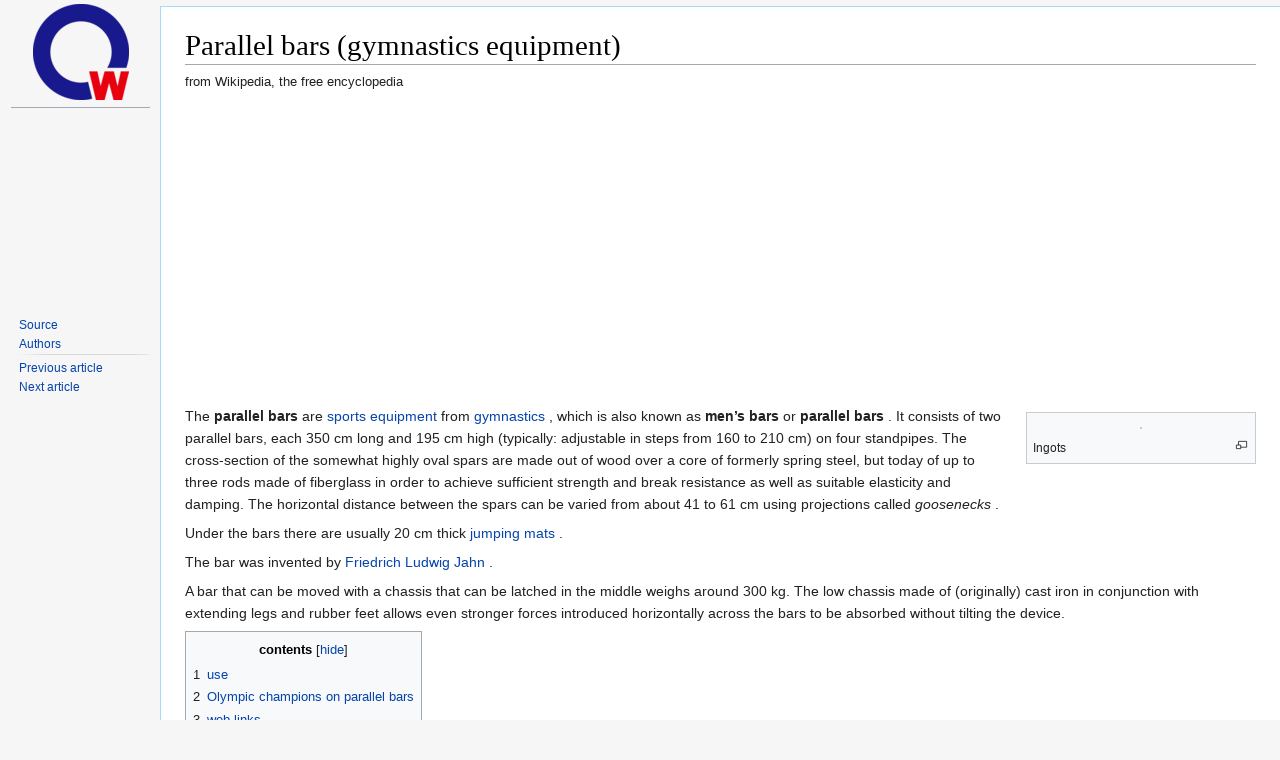

--- FILE ---
content_type: text/html; charset=UTF-8
request_url: https://de.zxc.wiki/wiki/Barren_(Turnger%C3%A4t)
body_size: 8017
content:
<!DOCTYPE html>
<html lang='en'>
<head>
<link rel="stylesheet" href="/css/zxc.wiki.css?r=4">
<link rel="stylesheet" href="/css/site.css">
<script src="https://ajax.googleapis.com/ajax/libs/jquery/3.2.1/jquery.min.js"></script>
<script async src="https://pagead2.googlesyndication.com/pagead/js/adsbygoogle.js?client=ca-pub-1329347597508497" crossorigin="anonymous"></script>

<meta http-equiv="Content-Type" content="text/html;charset=UTF-8">
<meta charset="UTF-8">











<meta property="og:image" content="https://upload.wikimedia.org/wikipedia/commons/thumb/0/04/Cucherat_bars.JPG/1200px-Cucherat_bars.JPG">
<meta name="viewport" content="width=device-width, initial-scale=1, maximum-scale=1, user-scalable=no">
<title>Parallel bars (gymnastics equipment) - zxc.wiki</title>

<link rel="apple-touch-icon" sizes="57x57" href="/apple-icon-57x57.png">
<link rel="apple-touch-icon" sizes="60x60" href="/apple-icon-60x60.png">
<link rel="apple-touch-icon" sizes="72x72" href="/apple-icon-72x72.png">
<link rel="apple-touch-icon" sizes="76x76" href="/apple-icon-76x76.png">
<link rel="apple-touch-icon" sizes="114x114" href="/apple-icon-114x114.png">
<link rel="apple-touch-icon" sizes="120x120" href="/apple-icon-120x120.png">
<link rel="apple-touch-icon" sizes="144x144" href="/apple-icon-144x144.png">
<link rel="apple-touch-icon" sizes="152x152" href="/apple-icon-152x152.png">
<link rel="apple-touch-icon" sizes="180x180" href="/apple-icon-180x180.png">
<link rel="mask-icon" href="/safari-pinned-tab.svg" color="#5bbad5">
<link rel="icon" type="image/png" sizes="192x192"  href="/android-icon-192x192.png">
<link rel="icon" type="image/png" sizes="32x32" href="/favicon-32x32.png">
<link rel="icon" type="image/png" sizes="96x96" href="/favicon-96x96.png">
<link rel="icon" type="image/png" sizes="16x16" href="/favicon-16x16.png">
<link rel="manifest" href="/manifest.json">
<meta name="msapplication-TileColor" content="#ffffff">
<meta name="msapplication-TileImage" content="/ms-icon-144x144.png">
<meta name="theme-color" content="#ffffff">

<!-- Yandex.Metrika counter --> <script type="text/javascript" > (function(m,e,t,r,i,k,a){m[i]=m[i]||function(){(m[i].a=m[i].a||[]).push(arguments)}; m[i].l=1*new Date();k=e.createElement(t),a=e.getElementsByTagName(t)[0],k.async=1,k.src=r,a.parentNode.insertBefore(k,a)}) (window, document, "script", "https://mc.yandex.ru/metrika/tag.js", "ym"); ym(67099660, "init", { clickmap:true, trackLinks:true, accurateTrackBounce:true }); </script> <noscript><div><img src="https://mc.yandex.ru/watch/67099660" style="position:absolute; left:-9999px;" alt="" /></div></noscript> <!-- /Yandex.Metrika counter -->

<!-- NO-ADV -->

</head>

<!-- Desktop version -->
<body class="mediawiki ltr sitedir-ltr mw-hide-empty-elt ns-0 ns-subject mw-editable">


<!-- PAGE_ID: 119194 - Barren_(Turngerät) -->
<div id="mw-panel" class="otherLangs">
    <div class="portal">
        <div class="ico-title">
            <a href="/"><img src="/favicon-96x96.png" class="logo"></a>
        </div>
        <hr>
        <div>
            <div style="min-height: 200px;">
                <div id="leftga1"></div>
            </div>
            <div class="body mbbody">
                <ul>
                    <li><a target='_blank' href="https://de.wikipedia.org/wiki/Barren_%28Turnger%C3%A4t%29">Source</a></li>
                    <li><a target='_blank' href="https://de.wikipedia.org/w/index.php?title=Barren_%28Turnger%C3%A4t%29&action=history">Authors</a></li>
                </ul>
            </div>

            <div class="body">
                <ul>
                    <li><a href="/wiki/Murakami" title="Murakami">Previous article</a></li>
                    <li><a href="/wiki/Hechthausen" title="Hechthausen">Next article</a></li>
                </ul>
            </div>

            <div id="leftga2"></div>
            <div id="leftga3"></div>
            <div id="leftga4"></div>
        </div>
    </div>
</div>
<meta http-equiv="Content-Type" content="text/html;charset=UTF-8"><div id="content" class="mw-body" role="main">
	<a id="top"></a>
	<div id="siteNotice" class="mw-body-content"></div>
	
	<h1 id="firstHeading" class="firstHeading" >Parallel bars (gymnastics equipment)</h1>
	<div id="bodyContent" class="mw-body-content">
		<div id="siteSub" class="noprint">from Wikipedia, the free encyclopedia</div>
		<div id="contentSub"></div>
		<div id="contentSub2"></div>
		
		
		
		
		<div id="mw-content-text"  dir="ltr" class="mw-content-ltr">
<div class="mw-parser-output">
<div class="thumb tright"><div class="thumbinner" style="width:222px;">
<a target="_blank" href="https://de.wikipedia.org/wiki/Datei:Cucherat_bars.JPG" class="image"><img alt="" src="https://upload.wikimedia.org/wikipedia/commons/thumb/0/04/Cucherat_bars.JPG/220px-Cucherat_bars.JPG" decoding="async" width="220" height="294" class="thumbimage" srcset="//upload.wikimedia.org/wikipedia/commons/thumb/0/04/Cucherat_bars.JPG/330px-Cucherat_bars.JPG 1.5x, //upload.wikimedia.org/wikipedia/commons/thumb/0/04/Cucherat_bars.JPG/440px-Cucherat_bars.JPG 2x" data-file-width="1498" data-file-height="2005"></a>  <div class="thumbcaption">
<div class="magnify"><a target="_blank" href="https://de.wikipedia.org/wiki/Datei:Cucherat_bars.JPG" class="internal" title="and display information about the image"></a></div>Ingots</div>
</div></div>
<p>The </font><b><font style="vertical-align: inherit;">parallel </font></b></font><b>bars</b> are <a href="/wiki/Sportger%C3%A4t" title="Sports equipment">sports equipment</a> from <a href="/wiki/Turnen" title="do gymnastics">gymnastics</a> , which is also known as <b>men’s </b><font style="vertical-align: inherit;"><b><font style="vertical-align: inherit;">bars</font></b><font style="vertical-align: inherit;"> or <b>parallel </b><font style="vertical-align: inherit;"><b><font style="vertical-align: inherit;">bars</font></b><font style="vertical-align: inherit;"> . It consists of two parallel bars, each 350 cm long and 195 cm high (typically: adjustable in steps from 160 to 210 cm) on four standpipes. The cross-section of the somewhat highly oval spars are made out of wood over a core of formerly spring steel, but today of up to three rods made of fiberglass in order to achieve sufficient strength and break resistance as well as suitable elasticity and damping. The horizontal distance between the spars can be varied from about 41 to 61 cm using projections called <i>goosenecks</i> .
</p>
<p>Under the bars there are usually 20 cm thick <a href="/wiki/Matte_(Sport)#Niedersprungmatten" title="Mat (sport)">jumping mats</a> .
</p>
<p>The bar was invented by <a href="/wiki/Friedrich_Ludwig_Jahn" title="Friedrich Ludwig Jahn">Friedrich Ludwig Jahn</a> .
</p>
<p>A bar that can be moved with a chassis that can be latched in the middle weighs around 300 kg. The low chassis made of (originally) cast iron in conjunction with extending legs and rubber feet allows even stronger forces introduced horizontally across the bars to be absorbed without tilting the device.
</p>
<div id="toc" class="toc" role="navigation" aria-labelledby="mw-toc-heading">
<input type="checkbox" role="button" id="toctogglecheckbox" class="toctogglecheckbox" style="display:none"><div class="toctitle"  dir="ltr">
<h2 id="mw-toc-heading">contents</h2>
<span class="toctogglespan"><label class="toctogglelabel" for="toctogglecheckbox"></label></span>
</div>
<ul>
<li class="toclevel-1 tocsection-1"><a href="#Verwendung"><span class="tocnumber">1 </span> <span class="toctext">use</span></a></li>
<li class="toclevel-1 tocsection-2"><a href="#Olympiasieger_am_Barren"><span class="tocnumber">2 </span> <span class="toctext">Olympic champions on parallel bars</span></a></li>
<li class="toclevel-1 tocsection-3"><a href="#Weblinks"><span class="tocnumber">3 </span> <span class="toctext">web links</span></a></li>
<li class="toclevel-1 tocsection-4"><a href="#Einzelnachweise"><span class="tocnumber">4 </span> <span class="toctext">individual proofs</span></a></li>
</ul>
</div>

<h2><span class="mw-headline" id="Verwendung">use</span></h2>
<p>The <a href="/wiki/K%C3%BCr_(Wahl)#K%C3%BCr%C3%BCbung" title="Freestyle (choice)">freestyle exercises</a> on the parallel bars are dominated by swing and flight elements. Power parts are allowed but not required. In addition, the gymnasts must not stop the movement more than three times during their entire exercise.
</p>
<p>Lately there has been a rapid development push for "gymnastics in every direction", especially on parallel bars. Not only along the "Holm alley", but also transversely with <a href="/wiki/Reck" title="Horizontal bar">reck like</a> giant wheels, with flight parts and screws combinations or with the <a href="/wiki/Pauschenpferd" title="Pommel horse">pommel horse</a> abgeschauten flanks gymnastics on the parallel bars today.
</p>
<p>In competitions women do gymnastics on the <a href="/wiki/Stufenbarren" title="Uneven bars">uneven bars</a> .
</p>
<p>A <a href="/wiki/Eigengewicht%C3%BCbung" title="Self-weight exercise">self-weight exercise</a> performed on the parallel bars to train the arm and chest muscles is the so-called <a href="/wiki/Barrenst%C3%BCtz" title="Ingot support">parallel</a> bars .
</p>
<h2><span class="mw-headline" id="Olympiasieger_am_Barren">Olympic champion on parallel bars</span></h2>
<ul>
<li>
<a href="/wiki/Olympische_Sommerspiele_1896" title="Olympic Summer Games 1896">1896</a> : </font><a href="/wiki/Alfred_Flatow" title="Alfred Flatow"><font style="vertical-align: inherit;">Alfred Flatow</font></a></font><span style="display:none;">German Empire</span><a target="_blank" href="https://de.wikipedia.org/wiki/Datei:Flag_of_Germany_(1867%E2%80%931919).svg" class="image" title="The German Imperium"><img alt="The German Imperium" src="https://upload.wikimedia.org/wikipedia/commons/thumb/6/65/Flag_of_Germany_%281867%E2%80%931919%29.svg/20px-Flag_of_Germany_%281867%E2%80%931919%29.svg.png" decoding="async" width="20" height="13" class="noviewer thumbborder" srcset="//upload.wikimedia.org/wikipedia/commons/thumb/6/65/Flag_of_Germany_%281867%E2%80%931919%29.svg/30px-Flag_of_Germany_%281867%E2%80%931919%29.svg.png 1.5x, //upload.wikimedia.org/wikipedia/commons/thumb/6/65/Flag_of_Germany_%281867%E2%80%931919%29.svg/40px-Flag_of_Germany_%281867%E2%80%931919%29.svg.png 2x" data-file-width="900" data-file-height="600"></a> <a href="/wiki/Alfred_Flatow" title="Alfred Flatow"><font style="vertical-align: inherit;"></font></a>
</li>
<li>
<a href="/wiki/Olympische_Sommerspiele_1924" title="1924 Summer Olympics">1924</a> : </font><a href="/wiki/August_G%C3%BCttinger" title="August Güttinger"><font style="vertical-align: inherit;">August Güttinger</font></a></font><span style="display:none;">Switzerland</span><a href="/wiki/Schweiz" title="Switzerland"><img alt="Switzerland" src="https://upload.wikimedia.org/wikipedia/commons/thumb/e/e3/Flag_of_Switzerland_within_2to3.svg/20px-Flag_of_Switzerland_within_2to3.svg.png" decoding="async" width="20" height="13" srcset="//upload.wikimedia.org/wikipedia/commons/thumb/e/e3/Flag_of_Switzerland_within_2to3.svg/30px-Flag_of_Switzerland_within_2to3.svg.png 1.5x, //upload.wikimedia.org/wikipedia/commons/thumb/e/e3/Flag_of_Switzerland_within_2to3.svg/40px-Flag_of_Switzerland_within_2to3.svg.png 2x" data-file-width="450" data-file-height="300"></a> <a href="/wiki/August_G%C3%BCttinger" title="August Güttinger"><font style="vertical-align: inherit;"></font></a>
</li>
<li>
<a href="/wiki/Olympische_Sommerspiele_1928" title="1928 Summer Olympics">1928</a> : </font><a href="/wiki/Ladislav_V%C3%A1cha" title="Ladislav Vácha"><font style="vertical-align: inherit;">Ladislav Vácha</font></a></font><span style="display:none;">Czechoslovakia</span><a target="_blank" href="https://de.wikipedia.org/wiki/Datei:Flag_of_the_Czech_Republic.svg" class="image" title="Czechoslovakia"><img alt="Czechoslovakia" src="https://upload.wikimedia.org/wikipedia/commons/thumb/c/cb/Flag_of_the_Czech_Republic.svg/18px-Flag_of_the_Czech_Republic.svg.png" decoding="async" width="18" height="12" class="noviewer thumbborder" srcset="//upload.wikimedia.org/wikipedia/commons/thumb/c/cb/Flag_of_the_Czech_Republic.svg/27px-Flag_of_the_Czech_Republic.svg.png 1.5x, //upload.wikimedia.org/wikipedia/commons/thumb/c/cb/Flag_of_the_Czech_Republic.svg/36px-Flag_of_the_Czech_Republic.svg.png 2x" data-file-width="900" data-file-height="600"></a> <a href="/wiki/Ladislav_V%C3%A1cha" title="Ladislav Vácha"><font style="vertical-align: inherit;"></font></a>
</li>
<li>
<a href="/wiki/Olympische_Sommerspiele_1932" title="1932 Summer Olympics">1932</a> : </font><a href="/wiki/Romeo_Neri" title="Romeo Neri"><font style="vertical-align: inherit;">Romeo Neri</font></a></font><span style="display:none;">Italy 1861</span><a href="/wiki/K%C3%B6nigreich_Italien_(1861%E2%80%931946)" title="Kingdom of Italy (1861-1946)"><img alt="Kingdom of Italy (1861-1946)" src="https://upload.wikimedia.org/wikipedia/commons/thumb/7/78/Flag_of_Italy_%281861%E2%80%931946%29.svg/20px-Flag_of_Italy_%281861%E2%80%931946%29.svg.png" decoding="async" width="20" height="13" class="noviewer thumbborder" srcset="//upload.wikimedia.org/wikipedia/commons/thumb/7/78/Flag_of_Italy_%281861%E2%80%931946%29.svg/30px-Flag_of_Italy_%281861%E2%80%931946%29.svg.png 1.5x, //upload.wikimedia.org/wikipedia/commons/thumb/7/78/Flag_of_Italy_%281861%E2%80%931946%29.svg/40px-Flag_of_Italy_%281861%E2%80%931946%29.svg.png 2x" data-file-width="1500" data-file-height="1000"></a> <a href="/wiki/Romeo_Neri" title="Romeo Neri"><font style="vertical-align: inherit;"></font></a>
</li>
<li>
<a href="/wiki/Olympische_Sommerspiele_1936" title="1936 Summer Olympics">1936</a> : </font><a href="/wiki/Konrad_Frey_(Turner)" title="Konrad Frey (Turner)"><font style="vertical-align: inherit;">Konrad Frey</font></a></font><span style="display:none;">German Reich NS</span><a target="_blank" href="https://de.wikipedia.org/wiki/Datei:Flag_of_Germany_(1935%E2%80%931945).svg" class="image" title="German Reich (Nazi era)"><img alt="German Reich (Nazi era)" src="https://upload.wikimedia.org/wikipedia/commons/thumb/7/77/Flag_of_Germany_%281935%E2%80%931945%29.svg/20px-Flag_of_Germany_%281935%E2%80%931945%29.svg.png" decoding="async" width="20" height="12" class="noviewer thumbborder" srcset="//upload.wikimedia.org/wikipedia/commons/thumb/7/77/Flag_of_Germany_%281935%E2%80%931945%29.svg/30px-Flag_of_Germany_%281935%E2%80%931945%29.svg.png 1.5x, //upload.wikimedia.org/wikipedia/commons/thumb/7/77/Flag_of_Germany_%281935%E2%80%931945%29.svg/40px-Flag_of_Germany_%281935%E2%80%931945%29.svg.png 2x" data-file-width="1000" data-file-height="600"></a> <a href="/wiki/Konrad_Frey_(Turner)" title="Konrad Frey (gymnast)"><font style="vertical-align: inherit;"></font></a>
</li>
<li>
<a href="/wiki/Olympische_Sommerspiele_1948" title="1948 Summer Olympics">1948</a> : </font><a href="/wiki/Michael_Reusch" title="Michael Reusch"><font style="vertical-align: inherit;">Michael Reusch</font></a></font><span style="display:none;">Switzerland</span><a href="/wiki/Schweiz" title="Switzerland"><img alt="Switzerland" src="https://upload.wikimedia.org/wikipedia/commons/thumb/e/e3/Flag_of_Switzerland_within_2to3.svg/20px-Flag_of_Switzerland_within_2to3.svg.png" decoding="async" width="20" height="13" srcset="//upload.wikimedia.org/wikipedia/commons/thumb/e/e3/Flag_of_Switzerland_within_2to3.svg/30px-Flag_of_Switzerland_within_2to3.svg.png 1.5x, //upload.wikimedia.org/wikipedia/commons/thumb/e/e3/Flag_of_Switzerland_within_2to3.svg/40px-Flag_of_Switzerland_within_2to3.svg.png 2x" data-file-width="450" data-file-height="300"></a> <a href="/wiki/Michael_Reusch" title="Michael Reusch"><font style="vertical-align: inherit;"></font></a>
</li>
<li>
<a href="/wiki/Olympische_Sommerspiele_1952" title="1952 Summer Olympics">1952</a> : </font><a href="/wiki/Hans_Eugster" title="Hans Eugster"><font style="vertical-align: inherit;">Hans Eugster</font></a></font><span style="display:none;">Switzerland</span><a href="/wiki/Schweiz" title="Switzerland"><img alt="Switzerland" src="https://upload.wikimedia.org/wikipedia/commons/thumb/e/e3/Flag_of_Switzerland_within_2to3.svg/20px-Flag_of_Switzerland_within_2to3.svg.png" decoding="async" width="20" height="13" srcset="//upload.wikimedia.org/wikipedia/commons/thumb/e/e3/Flag_of_Switzerland_within_2to3.svg/30px-Flag_of_Switzerland_within_2to3.svg.png 1.5x, //upload.wikimedia.org/wikipedia/commons/thumb/e/e3/Flag_of_Switzerland_within_2to3.svg/40px-Flag_of_Switzerland_within_2to3.svg.png 2x" data-file-width="450" data-file-height="300"></a> <a href="/wiki/Hans_Eugster" title="Hans Eugster"><font style="vertical-align: inherit;"></font></a>
</li>
<li>
<a href="/wiki/Olympische_Sommerspiele_1956" title="1956 Summer Olympics">1956</a> : </font><a href="/wiki/Wiktor_Tschukarin" class="mw-redirect" title="Wiktor Tschukarin"><font style="vertical-align: inherit;">Viktor Tschukarin</font></a></font><span style="display:none;">Soviet Union 1955</span><a target="_blank" href="https://de.wikipedia.org/wiki/Datei:Flag_of_the_Soviet_Union_(dark_version).svg" class="image" title="Soviet Union"><img alt="Soviet Union" src="https://upload.wikimedia.org/wikipedia/commons/thumb/c/ce/Flag_of_the_Soviet_Union_%28dark_version%29.svg/20px-Flag_of_the_Soviet_Union_%28dark_version%29.svg.png" decoding="async" width="20" height="10" class="noviewer" srcset="//upload.wikimedia.org/wikipedia/commons/thumb/c/ce/Flag_of_the_Soviet_Union_%28dark_version%29.svg/30px-Flag_of_the_Soviet_Union_%28dark_version%29.svg.png 1.5x, //upload.wikimedia.org/wikipedia/commons/thumb/c/ce/Flag_of_the_Soviet_Union_%28dark_version%29.svg/40px-Flag_of_the_Soviet_Union_%28dark_version%29.svg.png 2x" data-file-width="1200" data-file-height="600"></a> <a href="/wiki/Wiktor_Tschukarin" class="mw-redirect" title="Viktor Chukarin"><font style="vertical-align: inherit;"></font></a>
</li>
<li>
<a href="/wiki/Olympische_Sommerspiele_1960" title="1960 Summer Olympics">1960</a> : </font><a href="/wiki/Boris_Anfijanowitsch_Schachlin" title="Boris Anfijanowitsch Schachlin"><font style="vertical-align: inherit;">Boris Schachlin</font></a></font><span style="display:none;">Soviet Union 1955</span><a target="_blank" href="https://de.wikipedia.org/wiki/Datei:Flag_of_the_Soviet_Union_(dark_version).svg" class="image" title="Soviet Union"><img alt="Soviet Union" src="https://upload.wikimedia.org/wikipedia/commons/thumb/c/ce/Flag_of_the_Soviet_Union_%28dark_version%29.svg/20px-Flag_of_the_Soviet_Union_%28dark_version%29.svg.png" decoding="async" width="20" height="10" class="noviewer" srcset="//upload.wikimedia.org/wikipedia/commons/thumb/c/ce/Flag_of_the_Soviet_Union_%28dark_version%29.svg/30px-Flag_of_the_Soviet_Union_%28dark_version%29.svg.png 1.5x, //upload.wikimedia.org/wikipedia/commons/thumb/c/ce/Flag_of_the_Soviet_Union_%28dark_version%29.svg/40px-Flag_of_the_Soviet_Union_%28dark_version%29.svg.png 2x" data-file-width="1200" data-file-height="600"></a> <a href="/wiki/Boris_Anfijanowitsch_Schachlin" title="Boris Anfijanowitsch Schachlin"><font style="vertical-align: inherit;"></font></a>
</li>
<li>
<a href="/wiki/Olympische_Sommerspiele_1964" title="1964 Summer Olympics">1964</a> : </font><a href="/wiki/Yukio_End%C5%8D" title="Yukio Endō"><font style="vertical-align: inherit;">Yukio Endo</font></a></font><span style="display:none">Japan</span><a href="/wiki/Japan" title="Japan"><img alt="Japan" src="https://upload.wikimedia.org/wikipedia/commons/thumb/9/9e/Flag_of_Japan.svg/20px-Flag_of_Japan.svg.png" decoding="async" width="20" height="13" class="noviewer thumbborder" srcset="//upload.wikimedia.org/wikipedia/commons/thumb/9/9e/Flag_of_Japan.svg/30px-Flag_of_Japan.svg.png 1.5x, //upload.wikimedia.org/wikipedia/commons/thumb/9/9e/Flag_of_Japan.svg/40px-Flag_of_Japan.svg.png 2x" data-file-width="900" data-file-height="600"></a> <a href="/wiki/Yukio_End%C5%8D" title="Yukio Endo"><font style="vertical-align: inherit;"></font></a>
</li>
<li>
<a href="/wiki/Olympische_Sommerspiele_1968" title="1968 Summer Olympics">1968</a> : </font><a href="/wiki/Nakayama_Akinori" class="mw-redirect" title="Nakayama Akinori"><font style="vertical-align: inherit;">Akinori Nakayama</font></a></font><span style="display:none">Japan</span><a href="/wiki/Japan" title="Japan"><img alt="Japan" src="https://upload.wikimedia.org/wikipedia/commons/thumb/9/9e/Flag_of_Japan.svg/20px-Flag_of_Japan.svg.png" decoding="async" width="20" height="13" class="noviewer thumbborder" srcset="//upload.wikimedia.org/wikipedia/commons/thumb/9/9e/Flag_of_Japan.svg/30px-Flag_of_Japan.svg.png 1.5x, //upload.wikimedia.org/wikipedia/commons/thumb/9/9e/Flag_of_Japan.svg/40px-Flag_of_Japan.svg.png 2x" data-file-width="900" data-file-height="600"></a> <a href="/wiki/Nakayama_Akinori" class="mw-redirect" title="Nakayama Akinori"><font style="vertical-align: inherit;"></font></a>
</li>
<li>
<a href="/wiki/Olympische_Sommerspiele_1972" title="1972 Summer Olympics">1972</a> : </font><a href="/wiki/Sawao_Kat%C5%8D" title="Sawao Katō"><font style="vertical-align: inherit;">Sawao Katō</font></a></font><span style="display:none">Japan</span><a href="/wiki/Japan" title="Japan"><img alt="Japan" src="https://upload.wikimedia.org/wikipedia/commons/thumb/9/9e/Flag_of_Japan.svg/20px-Flag_of_Japan.svg.png" decoding="async" width="20" height="13" class="noviewer thumbborder" srcset="//upload.wikimedia.org/wikipedia/commons/thumb/9/9e/Flag_of_Japan.svg/30px-Flag_of_Japan.svg.png 1.5x, //upload.wikimedia.org/wikipedia/commons/thumb/9/9e/Flag_of_Japan.svg/40px-Flag_of_Japan.svg.png 2x" data-file-width="900" data-file-height="600"></a> <a href="/wiki/Sawao_Kat%C5%8D" title="Sawao Kato"><font style="vertical-align: inherit;"></font></a>
</li>
<li>
<a href="/wiki/Olympische_Sommerspiele_1976" title="1976 Summer Olympics">1976</a> : Sawao Katō<span style="display:none">Japan</span><a href="/wiki/Japan" title="Japan"><img alt="Japan" src="https://upload.wikimedia.org/wikipedia/commons/thumb/9/9e/Flag_of_Japan.svg/20px-Flag_of_Japan.svg.png" decoding="async" width="20" height="13" class="noviewer thumbborder" srcset="//upload.wikimedia.org/wikipedia/commons/thumb/9/9e/Flag_of_Japan.svg/30px-Flag_of_Japan.svg.png 1.5x, //upload.wikimedia.org/wikipedia/commons/thumb/9/9e/Flag_of_Japan.svg/40px-Flag_of_Japan.svg.png 2x" data-file-width="900" data-file-height="600"></a><font style="vertical-align: inherit;"></font></li>
<li>
<a href="/wiki/Olympische_Sommerspiele_1980" title="1980 Summer Olympics">1980</a> : </font><a href="/wiki/Alexander_Wassiljewitsch_Tkatschow" title="Alexander Wassiljewitsch Tkatschow"><font style="vertical-align: inherit;">Alexander Tkachev</font></a></font><span style="display:none;">Soviet Union 1955</span><a target="_blank" href="https://de.wikipedia.org/wiki/Datei:Flag_of_the_Soviet_Union_(dark_version).svg" class="image" title="Soviet Union"><img alt="Soviet Union" src="https://upload.wikimedia.org/wikipedia/commons/thumb/c/ce/Flag_of_the_Soviet_Union_%28dark_version%29.svg/20px-Flag_of_the_Soviet_Union_%28dark_version%29.svg.png" decoding="async" width="20" height="10" class="noviewer" srcset="//upload.wikimedia.org/wikipedia/commons/thumb/c/ce/Flag_of_the_Soviet_Union_%28dark_version%29.svg/30px-Flag_of_the_Soviet_Union_%28dark_version%29.svg.png 1.5x, //upload.wikimedia.org/wikipedia/commons/thumb/c/ce/Flag_of_the_Soviet_Union_%28dark_version%29.svg/40px-Flag_of_the_Soviet_Union_%28dark_version%29.svg.png 2x" data-file-width="1200" data-file-height="600"></a> <a href="/wiki/Alexander_Wassiljewitsch_Tkatschow" title="Alexander Wassiljewitsch Tkachev"><font style="vertical-align: inherit;"></font></a>
</li>
<li>
<a href="/wiki/Olympische_Sommerspiele_1984" title="1984 Summer Olympics">1984</a> : </font><a href="/wiki/Bart_Conner" title="Bart Conner"><font style="vertical-align: inherit;">Bart Conner</font></a></font><span style="display:none;">United States</span><a href="/wiki/Vereinigte_Staaten" title="United States"><img alt="United States" src="https://upload.wikimedia.org/wikipedia/commons/thumb/a/a4/Flag_of_the_United_States.svg/20px-Flag_of_the_United_States.svg.png" decoding="async" width="20" height="11" class="thumbborder" srcset="//upload.wikimedia.org/wikipedia/commons/thumb/a/a4/Flag_of_the_United_States.svg/30px-Flag_of_the_United_States.svg.png 1.5x, //upload.wikimedia.org/wikipedia/commons/thumb/a/a4/Flag_of_the_United_States.svg/40px-Flag_of_the_United_States.svg.png 2x" data-file-width="1235" data-file-height="650"></a> <a href="/wiki/Bart_Conner" title="Bart Conner"><font style="vertical-align: inherit;"></font></a>
</li>
<li>
<a href="/wiki/Olympische_Sommerspiele_1988" title="1988 Summer Olympics">1988</a> : </font><a href="/wiki/Wladimir_Nikolajewitsch_Artjomow" title="Wladimir Nikolajewitsch Artjomow"><font style="vertical-align: inherit;">Vladimir Artyomov</font></a></font><span style="display:none;">Soviet Union</span><a href="/wiki/Sowjetunion" title="Soviet Union"><img alt="Soviet Union" src="https://upload.wikimedia.org/wikipedia/commons/thumb/a/a9/Flag_of_the_Soviet_Union.svg/20px-Flag_of_the_Soviet_Union.svg.png" decoding="async" width="20" height="10" srcset="//upload.wikimedia.org/wikipedia/commons/thumb/a/a9/Flag_of_the_Soviet_Union.svg/30px-Flag_of_the_Soviet_Union.svg.png 1.5x, //upload.wikimedia.org/wikipedia/commons/thumb/a/a9/Flag_of_the_Soviet_Union.svg/40px-Flag_of_the_Soviet_Union.svg.png 2x" data-file-width="1200" data-file-height="600"></a> <a href="/wiki/Wladimir_Nikolajewitsch_Artjomow" title="Vladimir Nikolayevich Artyomov"><font style="vertical-align: inherit;"></font></a>
</li>
<li>
<a href="/wiki/Olympische_Sommerspiele_1992" title="1992 Summer Olympics">1992</a> : </font><a href="/wiki/Wital_Schtscherba" title="Wital Schtscherba"><font style="vertical-align: inherit;">Vital Shcherba</font></a></font><span style="display:none;">United team</span><a target="_blank" href="https://de.wikipedia.org/wiki/Datei:Olympic_flag.svg" class="image" title="United team"><img alt="United team" src="https://upload.wikimedia.org/wikipedia/commons/thumb/a/a7/Olympic_flag.svg/18px-Olympic_flag.svg.png" decoding="async" width="18" height="12" class="noviewer thumbborder" srcset="//upload.wikimedia.org/wikipedia/commons/thumb/a/a7/Olympic_flag.svg/27px-Olympic_flag.svg.png 1.5x, //upload.wikimedia.org/wikipedia/commons/thumb/a/a7/Olympic_flag.svg/36px-Olympic_flag.svg.png 2x" data-file-width="900" data-file-height="600"></a> <a href="/wiki/Wital_Schtscherba" title="Vital Shcherba"><font style="vertical-align: inherit;"></font></a>
</li>
<li>
<a href="/wiki/Olympische_Sommerspiele_1996" title="1996 Summer Olympics">1996</a> : </font><a href="/wiki/Rustam_Scharipow" title="Rustam Scharipow"><font style="vertical-align: inherit;">Rustam Sharipov</font></a></font><span style="display:none">Ukraine</span><a href="/wiki/Ukraine" title="Ukraine"><img alt="Ukraine" src="https://upload.wikimedia.org/wikipedia/commons/thumb/4/49/Flag_of_Ukraine.svg/20px-Flag_of_Ukraine.svg.png" decoding="async" width="20" height="13" class="noviewer thumbborder" srcset="//upload.wikimedia.org/wikipedia/commons/thumb/4/49/Flag_of_Ukraine.svg/30px-Flag_of_Ukraine.svg.png 1.5x, //upload.wikimedia.org/wikipedia/commons/thumb/4/49/Flag_of_Ukraine.svg/40px-Flag_of_Ukraine.svg.png 2x" data-file-width="1200" data-file-height="800"></a> <a href="/wiki/Rustam_Scharipow" title="Rustam Sharipov"><font style="vertical-align: inherit;"></font></a>
</li>
<li>
<a href="/wiki/Olympische_Sommerspiele_2000" title="2000 Summer Olympics">2000</a> : </font><a href="/wiki/Li_Xiaopeng_(Turner)" title="Li Xiaopeng (Turner)"><font style="vertical-align: inherit;">Li Xiaopeng</font></a></font><span style="display:none;">China People's Republic</span><a href="/wiki/Volksrepublik_China" title="People's Republic of China"><img alt="People's Republic of China" src="https://upload.wikimedia.org/wikipedia/commons/thumb/f/fa/Flag_of_the_People%27s_Republic_of_China.svg/20px-Flag_of_the_People%27s_Republic_of_China.svg.png" decoding="async" width="20" height="13" srcset="//upload.wikimedia.org/wikipedia/commons/thumb/f/fa/Flag_of_the_People%27s_Republic_of_China.svg/30px-Flag_of_the_People%27s_Republic_of_China.svg.png 1.5x, //upload.wikimedia.org/wikipedia/commons/thumb/f/fa/Flag_of_the_People%27s_Republic_of_China.svg/40px-Flag_of_the_People%27s_Republic_of_China.svg.png 2x" data-file-width="900" data-file-height="600"></a> <a href="/wiki/Li_Xiaopeng_(Turner)" title="Li Xiaopeng (gymnast)"><font style="vertical-align: inherit;"></font></a>
</li>
<li>
<a href="/wiki/Olympische_Sommerspiele_2004" title="2004 Summer Olympics">2004</a> : </font><a href="/wiki/Walerij_Hontscharow" title="Walerij Hontscharow"><font style="vertical-align: inherit;">Valery Honcharov</font></a></font><span style="display:none">Ukraine</span><a href="/wiki/Ukraine" title="Ukraine"><img alt="Ukraine" src="https://upload.wikimedia.org/wikipedia/commons/thumb/4/49/Flag_of_Ukraine.svg/20px-Flag_of_Ukraine.svg.png" decoding="async" width="20" height="13" class="noviewer thumbborder" srcset="//upload.wikimedia.org/wikipedia/commons/thumb/4/49/Flag_of_Ukraine.svg/30px-Flag_of_Ukraine.svg.png 1.5x, //upload.wikimedia.org/wikipedia/commons/thumb/4/49/Flag_of_Ukraine.svg/40px-Flag_of_Ukraine.svg.png 2x" data-file-width="1200" data-file-height="800"></a> <a href="/wiki/Walerij_Hontscharow" title="Valery Honcharov"><font style="vertical-align: inherit;"></font></a>
</li>
<li>
<a href="/wiki/Olympische_Sommerspiele_2008" title="2008 Summer Olympics">2008</a> : Li Xiaopeng<span style="display:none;">China People's Republic</span><a href="/wiki/Volksrepublik_China" title="People's Republic of China"><img alt="People's Republic of China" src="https://upload.wikimedia.org/wikipedia/commons/thumb/f/fa/Flag_of_the_People%27s_Republic_of_China.svg/20px-Flag_of_the_People%27s_Republic_of_China.svg.png" decoding="async" width="20" height="13" srcset="//upload.wikimedia.org/wikipedia/commons/thumb/f/fa/Flag_of_the_People%27s_Republic_of_China.svg/30px-Flag_of_the_People%27s_Republic_of_China.svg.png 1.5x, //upload.wikimedia.org/wikipedia/commons/thumb/f/fa/Flag_of_the_People%27s_Republic_of_China.svg/40px-Flag_of_the_People%27s_Republic_of_China.svg.png 2x" data-file-width="900" data-file-height="600"></a><font style="vertical-align: inherit;"></font></li>
<li>
<a href="/wiki/Olympische_Sommerspiele_2012" title="2012 Summer Olympics">2012</a> : </font><a href="/wiki/Feng_Zhe_(Turner)" title="Feng Zhe (Turner)"><font style="vertical-align: inherit;">Feng Zhe</font></a></font><span style="display:none;">China People's Republic</span><a href="/wiki/Volksrepublik_China" title="People's Republic of China"><img alt="People's Republic of China" src="https://upload.wikimedia.org/wikipedia/commons/thumb/f/fa/Flag_of_the_People%27s_Republic_of_China.svg/20px-Flag_of_the_People%27s_Republic_of_China.svg.png" decoding="async" width="20" height="13" srcset="//upload.wikimedia.org/wikipedia/commons/thumb/f/fa/Flag_of_the_People%27s_Republic_of_China.svg/30px-Flag_of_the_People%27s_Republic_of_China.svg.png 1.5x, //upload.wikimedia.org/wikipedia/commons/thumb/f/fa/Flag_of_the_People%27s_Republic_of_China.svg/40px-Flag_of_the_People%27s_Republic_of_China.svg.png 2x" data-file-width="900" data-file-height="600"></a> <a href="/wiki/Feng_Zhe_(Turner)" title="Feng Zhe (gymnast)"><font style="vertical-align: inherit;"></font></a>
</li>
<li>
<a href="/wiki/Olympische_Sommerspiele_2016" title="2016 Summer Olympics">2016</a> : </font><a href="/wiki/Oleh_Wernjajew" title="Oleh Wernjajew"><font style="vertical-align: inherit;">Oleh Vernyaev</font></a></font><span style="display:none">Ukraine</span><a href="/wiki/Ukraine" title="Ukraine"><img alt="Ukraine" src="https://upload.wikimedia.org/wikipedia/commons/thumb/4/49/Flag_of_Ukraine.svg/20px-Flag_of_Ukraine.svg.png" decoding="async" width="20" height="13" class="noviewer thumbborder" srcset="//upload.wikimedia.org/wikipedia/commons/thumb/4/49/Flag_of_Ukraine.svg/30px-Flag_of_Ukraine.svg.png 1.5x, //upload.wikimedia.org/wikipedia/commons/thumb/4/49/Flag_of_Ukraine.svg/40px-Flag_of_Ukraine.svg.png 2x" data-file-width="1200" data-file-height="800"></a> <a href="/wiki/Oleh_Wernjajew" title="Oleh Vernyaev"><font style="vertical-align: inherit;"></font></a>
</li>
</ul>
<h2><span class="mw-headline" id="Weblinks">Web links</span></h2>
<div class="sisterproject" style="margin:0.1em 0 0 0;">
<div class="noviewer" style="display:inline-block; line-height:10px; min-width:1.6em; text-align:center;" aria-hidden="true" role="presentation"><img alt="" src="https://upload.wikimedia.org/wikipedia/commons/thumb/4/4a/Commons-logo.svg/12px-Commons-logo.svg.png" decoding="async" title="Commons" width="12" height="16" srcset="//upload.wikimedia.org/wikipedia/commons/thumb/4/4a/Commons-logo.svg/18px-Commons-logo.svg.png 1.5x, //upload.wikimedia.org/wikipedia/commons/thumb/4/4a/Commons-logo.svg/24px-Commons-logo.svg.png 2x" data-file-width="1024" data-file-height="1376"></div>
<b><span class="plainlinks"><a class="external text" href="https://commons.wikimedia.org/wiki/Category:Parallel_bars?uselang=de"><span>Commons</span> : ingot</a></span></b> &nbsp;- collection of images, videos and audio files</div>
<ul>
<li><a rel="nofollow" class="external text" href="http://www.gymmedia.com/ghent2001/appa/bars/history_ba_d.htm">History of bar gymnastics</a></li>
<li>Video: <i><a rel="nofollow" class="external text" href="https://av.tib.eu/media/11075">Rolling backwards on the bars (slow motion shots)</a></i> . <a href="/wiki/IWF_Wissen_und_Medien" title="IMF knowledge and media">Institute for Scientific Film</a> (IWF) 1966, made available by the <a href="/wiki/Technische_Informationsbibliothek" title="Technical information library">Technical Information</a> Library (TIB), <a href="/wiki/Digital_Object_Identifier" title="Digital Object Identifier">doi</a> : <span class="uri-handle"><a rel="nofollow" class="external text" href="https://doi.org/10.3203/IWF%2FC-932">10.3203 / IWF / C-932</a></span> .</li>
</ul>
<h2><span class="mw-headline" id="Einzelnachweise">Individual evidence</span></h2>
<ol class="references">
<li id="cite_note-1">
<span class="mw-cite-backlink"><a href="#cite_ref-1">↑ </a></span> <span class="reference-text"><a rel="nofollow" class="external text" href="http://www.spieth-gymnastics.de/product-detail-spieth-de/mannerbarren-fig-zertifiziert.html">parallel bars</a> at spieth-gymnastics.de, accessed on November 28, 2015</span>
</li>
</ol>





</div>
<noscript>&lt;img src="https://de.wikipedia.org//de.wikipedia.org/wiki/Special:CentralAutoLogin/start?type=1x1" alt="" title="" width="1" height="1" style="border: none; position: absolute;"&gt;</noscript>
</div>
		
	</div>
</div>
<div id="mw-data-after-content">
	<div class="read-more-container"></div>
</div>


<footer id="footer" class="mw-footer" role="contentinfo">
	<ul id="footer-info">
		<li id="footer-info-lastmod"> This page was last edited on 1 April 2020, at 12:42.</li>
		<li id="footer-info-copyright">
<div id="footer-info-copyright-stats" class="noprint">
<a class="external" href="https://pageviews.toolforge.org/?pages=Barren_(Turnger%C3%A4t)&amp;project=de.wikipedia.org" rel="nofollow">Access statistics</a> &nbsp;· <a class="external" href="https://xtools.wmflabs.org/articleinfo-authorship/de.wikipedia.org/Barren_(Turnger%C3%A4t)?uselang=de" rel="nofollow">Authors</a> </div>
<div id="footer-info-copyright-separator"><br></div>
<div id="footer-info-copyright-info">
The text is available under the <a class="internal" href="https://de.wikipedia.org/wiki/Wikipedia:Lizenzbestimmungen_Commons_Attribution-ShareAlike_3.0_Unported">“Creative Commons Attribution / Share Alike”</a> license ; Information on the authors and the license status of integrated media files (such as images or videos) can usually be called up by clicking on them. The content may be subject to additional conditions. By using this website you agree to the <a class="internal" href="https://foundation.wikimedia.org/wiki/Terms_of_Use/de">terms of use</a> and the <a class="internal" href="https://meta.wikimedia.org/wiki/Privacy_policy/de">privacy</a> policy. <br>
Wikipedia® is a registered trademark of the Wikimedia Foundation Inc.</div>
</li>
	</ul>
	<ul id="footer-places">
		<li id="footer-places-privacy"><a href="https://meta.wikimedia.org/wiki/Privacy_policy/de" class="extiw" title="m: Privacy policy / de">privacy</a></li>
		<li id="footer-places-about"><a href="/wiki/Wikipedia:%C3%9Cber_Wikipedia" title="Wikipedia: Via Wikipedia">Via Wikipedia</a></li>
		<li id="footer-places-disclaimer"><a href="/wiki/Wikipedia:Impressum" title="Wikipedia: Imprint">imprint</a></li>
		<li id="footer-places-mobileview"><a href="//de.m.wikipedia.org/w/index.php?title=Barren_(Turnger%C3%A4t)&amp;mobileaction=toggle_view_mobile" class="noprint stopMobileRedirectToggle">Mobile view</a></li>
		<li id="footer-places-developers"><a href="https://www.mediawiki.org/wiki/Special:MyLanguage/How_to_contribute">developer</a></li>
		<li id="footer-places-statslink"><a href="https://stats.wikimedia.org/#/de.wikipedia.org">statistics</a></li>
		<li id="footer-places-cookiestatement"><a href="https://foundation.wikimedia.org/wiki/Cookie_statement">Opinion on cookies</a></li>
	</ul>
	<ul id="footer-icons" class="noprint">
		<li id="footer-copyrightico"><a href="https://wikimediafoundation.org/"><img src="https://de.wikipedia.org/static/images/footer/wikimedia-button.png" srcset="/static/images/footer/wikimedia-button-1.5x.png 1.5x, /static/images/footer/wikimedia-button-2x.png 2x" width="88" height="31" alt="Wikimedia Foundation" loading="lazy"></a></li>
		<li id="footer-poweredbyico"><a href="https://www.mediawiki.org/"><img src="https://de.wikipedia.org/static/images/footer/poweredby_mediawiki_88x31.png" alt="Powered by MediaWiki" srcset="/static/images/footer/poweredby_mediawiki_132x47.png 1.5x, /static/images/footer/poweredby_mediawiki_176x62.png 2x" width="88" height="31" loading="lazy"></a></li>
	</ul>
	<div style="clear: both;"></div>
</footer>








<!-- revid: 198347803 --><!-- /Desktop version -->
    <div id="footer" role="contentinfo" style="margin-left: 10em;">
    <ul id="footer-info">
        <li id="footer-info-copyright" class="footerli">This page is based on the copyrighted Wikipedia article <a target='_blank' href="https://de.wikipedia.org/wiki/Barren_%28Turnger%C3%A4t%29">"Barren_%28Turnger%C3%A4t%29"</a> (<a target='_blank' href="https://de.wikipedia.org/w/index.php?title=Barren_%28Turnger%C3%A4t%29&action=history">Authors</a>); it is used under the <a rel="license" target="_blank" href="//en.wikipedia.org/wiki/Wikipedia:Text_of_Creative_Commons_Attribution-ShareAlike_3.0_Unported_License">Creative Commons Attribution-ShareAlike 3.0 Unported License</a>. You may redistribute it, verbatim or modified, providing that you comply with the terms of the CC-BY-SA.
        </li><br>
        <li id="footer-info-coockie" class="footerli">
            <a rel="license" target="_blank" href="/cookie-policy">Cookie-policy</a>
        </li>
        <li id="footer-info-contacts" class="footerli">
        &nbsp; &nbsp; &nbsp; To contact us: mail to <a href="/cdn-cgi/l/email-protection#345550595d5a744e4c571a435d5f5d"><span class="__cf_email__" data-cfemail="debfbab3b7b09ea4a6bdf0a9b7b5b7">[email&#160;protected]</span></a>
        </li>
        <br>
        <hr>
        <li class="footerli" style="background-color: #fcc; font-size: 100%; font-weight: bold;">
            <a href="#" onclick="if(window.__lxG__consent__!==undefined&&window.__lxG__consent__.getState()!==null){window.__lxG__consent__.showConsent()} else {alert('This function only for users from European Economic Area (EEA)')}; return false">&nbsp;Change&nbsp;privacy&nbsp;settings&nbsp;</a>
        </li>
    </ul>
    <br>
    <br>
    <br>
    <br>
    <br>
</div><div id="mw-body">
</div>

<script data-cfasync="false" src="/cdn-cgi/scripts/5c5dd728/cloudflare-static/email-decode.min.js"></script><script defer src="https://static.cloudflareinsights.com/beacon.min.js/vcd15cbe7772f49c399c6a5babf22c1241717689176015" integrity="sha512-ZpsOmlRQV6y907TI0dKBHq9Md29nnaEIPlkf84rnaERnq6zvWvPUqr2ft8M1aS28oN72PdrCzSjY4U6VaAw1EQ==" data-cf-beacon='{"version":"2024.11.0","token":"c72e0be290d74f37ad99cc151df7cfdf","r":1,"server_timing":{"name":{"cfCacheStatus":true,"cfEdge":true,"cfExtPri":true,"cfL4":true,"cfOrigin":true,"cfSpeedBrain":true},"location_startswith":null}}' crossorigin="anonymous"></script>
</body>
</html>
<!-- V2.1 time_gen: 0.009725 sec. -->

--- FILE ---
content_type: text/html; charset=utf-8
request_url: https://www.google.com/recaptcha/api2/aframe
body_size: 268
content:
<!DOCTYPE HTML><html><head><meta http-equiv="content-type" content="text/html; charset=UTF-8"></head><body><script nonce="ByPGcsFaCGCf1p_MK21dJQ">/** Anti-fraud and anti-abuse applications only. See google.com/recaptcha */ try{var clients={'sodar':'https://pagead2.googlesyndication.com/pagead/sodar?'};window.addEventListener("message",function(a){try{if(a.source===window.parent){var b=JSON.parse(a.data);var c=clients[b['id']];if(c){var d=document.createElement('img');d.src=c+b['params']+'&rc='+(localStorage.getItem("rc::a")?sessionStorage.getItem("rc::b"):"");window.document.body.appendChild(d);sessionStorage.setItem("rc::e",parseInt(sessionStorage.getItem("rc::e")||0)+1);localStorage.setItem("rc::h",'1768173486904');}}}catch(b){}});window.parent.postMessage("_grecaptcha_ready", "*");}catch(b){}</script></body></html>